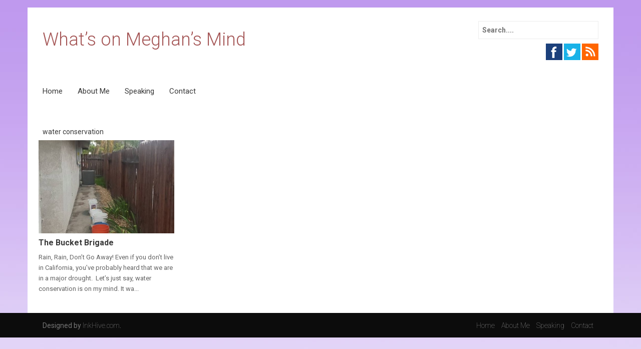

--- FILE ---
content_type: text/html; charset=UTF-8
request_url: http://www.meghankennedy.net/category/water-conservation/
body_size: 14618
content:
<!DOCTYPE html>
<html lang="en" prefix="og: http://ogp.me/ns#">
<head>
<meta charset="UTF-8">
<meta name="viewport" content="width=device-width, initial-scale=1">
<title>water conservation Archives - What&#039;s on Meghan&#039;s Mind</title>
<link rel="profile" href="http://gmpg.org/xfn/11">
<link rel="pingback" href="http://www.meghankennedy.net/xmlrpc.php">

<!-- This site is optimized with the Yoast SEO plugin v3.0.6 - https://yoast.com/wordpress/plugins/seo/ -->
<link rel="canonical" href="http://www.meghankennedy.net/category/water-conservation/" />
<meta property="og:locale" content="en_US" />
<meta property="og:type" content="object" />
<meta property="og:title" content="water conservation Archives - What&#039;s on Meghan&#039;s Mind" />
<meta property="og:url" content="http://www.meghankennedy.net/category/water-conservation/" />
<meta property="og:site_name" content="What&#039;s on Meghan&#039;s Mind" />
<meta name="twitter:card" content="summary"/>
<meta name="twitter:title" content="water conservation Archives - What&#039;s on Meghan&#039;s Mind"/>
<!-- / Yoast SEO plugin. -->

<link rel="alternate" type="application/rss+xml" title="What&#039;s on Meghan&#039;s Mind &raquo; Feed" href="http://www.meghankennedy.net/feed/" />
<link rel="alternate" type="application/rss+xml" title="What&#039;s on Meghan&#039;s Mind &raquo; Comments Feed" href="http://www.meghankennedy.net/comments/feed/" />
<link rel="alternate" type="application/rss+xml" title="What&#039;s on Meghan&#039;s Mind &raquo; water conservation Category Feed" href="http://www.meghankennedy.net/category/water-conservation/feed/" />
<!-- This site is powered by Shareaholic - https://shareaholic.com -->
<script type='text/javascript' data-cfasync='false'>
  //<![CDATA[
    _SHR_SETTINGS = {"endpoints":{"local_recs_url":"http:\/\/www.meghankennedy.net\/wp-admin\/admin-ajax.php?action=shareaholic_permalink_related","share_counts_url":"http:\/\/www.meghankennedy.net\/wp-admin\/admin-ajax.php?action=shareaholic_share_counts_api"}};
  //]]>
</script>
<script type='text/javascript'
        src='//dsms0mj1bbhn4.cloudfront.net/assets/pub/shareaholic.js'
        data-shr-siteid='4b871104350aa52b0cd6101336ee3907'
        data-cfasync='false'
        async='async' >
</script>

<!-- Shareaholic Content Tags -->
<meta name='shareaholic:site_name' content='What's on Meghan's Mind' />
<meta name='shareaholic:language' content='en' />
<meta name='shareaholic:site_id' content='4b871104350aa52b0cd6101336ee3907' />
<meta name='shareaholic:wp_version' content='7.6.1.4' />

<!-- Shareaholic Content Tags End -->
		<script type="text/javascript">
			window._wpemojiSettings = {"baseUrl":"https:\/\/s.w.org\/images\/core\/emoji\/72x72\/","ext":".png","source":{"concatemoji":"http:\/\/www.meghankennedy.net\/wp-includes\/js\/wp-emoji-release.min.js?ver=4.4.33"}};
			!function(e,n,t){var a;function i(e){var t=n.createElement("canvas"),a=t.getContext&&t.getContext("2d"),i=String.fromCharCode;return!(!a||!a.fillText)&&(a.textBaseline="top",a.font="600 32px Arial","flag"===e?(a.fillText(i(55356,56806,55356,56826),0,0),3e3<t.toDataURL().length):"diversity"===e?(a.fillText(i(55356,57221),0,0),t=a.getImageData(16,16,1,1).data,a.fillText(i(55356,57221,55356,57343),0,0),(t=a.getImageData(16,16,1,1).data)[0],t[1],t[2],t[3],!0):("simple"===e?a.fillText(i(55357,56835),0,0):a.fillText(i(55356,57135),0,0),0!==a.getImageData(16,16,1,1).data[0]))}function o(e){var t=n.createElement("script");t.src=e,t.type="text/javascript",n.getElementsByTagName("head")[0].appendChild(t)}t.supports={simple:i("simple"),flag:i("flag"),unicode8:i("unicode8"),diversity:i("diversity")},t.DOMReady=!1,t.readyCallback=function(){t.DOMReady=!0},t.supports.simple&&t.supports.flag&&t.supports.unicode8&&t.supports.diversity||(a=function(){t.readyCallback()},n.addEventListener?(n.addEventListener("DOMContentLoaded",a,!1),e.addEventListener("load",a,!1)):(e.attachEvent("onload",a),n.attachEvent("onreadystatechange",function(){"complete"===n.readyState&&t.readyCallback()})),(a=t.source||{}).concatemoji?o(a.concatemoji):a.wpemoji&&a.twemoji&&(o(a.twemoji),o(a.wpemoji)))}(window,document,window._wpemojiSettings);
		</script>
		<style type="text/css">
img.wp-smiley,
img.emoji {
	display: inline !important;
	border: none !important;
	box-shadow: none !important;
	height: 1em !important;
	width: 1em !important;
	margin: 0 .07em !important;
	vertical-align: -0.1em !important;
	background: none !important;
	padding: 0 !important;
}
</style>
<link rel='stylesheet' id='contact-form-7-css'  href='http://www.meghankennedy.net/wp-content/plugins/contact-form-7/includes/css/styles.css?ver=4.3.1' type='text/css' media='all' />
<link rel='stylesheet' id='wp-post-navigation-style-css'  href='http://www.meghankennedy.net/wp-content/plugins/wp-post-navigation/style.css?ver=4.4.33' type='text/css' media='all' />
<link rel='stylesheet' id='bose-style-css'  href='http://www.meghankennedy.net/wp-content/themes/bose/style.css?ver=4.4.33' type='text/css' media='all' />
<link rel='stylesheet' id='font-awesome-css'  href='http://www.meghankennedy.net/wp-content/themes/bose/assets/frameworks/font-awesome/css/font-awesome.min.css?ver=4.4.33' type='text/css' media='all' />
<link rel='stylesheet' id='bootstrap-style-css'  href='http://www.meghankennedy.net/wp-content/themes/bose/assets/frameworks/bootstrap/css/bootstrap.min.css?ver=4.4.33' type='text/css' media='all' />
<link rel='stylesheet' id='bxslider-style-css'  href='http://www.meghankennedy.net/wp-content/themes/bose/assets/css/bxslider.css?ver=4.4.33' type='text/css' media='all' />
<link rel='stylesheet' id='bose-theme-structure-css'  href='http://www.meghankennedy.net/wp-content/themes/bose/assets/css/main.css?ver=4.4.33' type='text/css' media='all' />
<link rel='stylesheet' id='bose-theme-style-css'  href='http://www.meghankennedy.net/wp-content/themes/bose/assets/css/theme.css?ver=4.4.33' type='text/css' media='all' />
<link rel='stylesheet' id='tooltipster-style-css'  href='http://www.meghankennedy.net/wp-content/themes/bose/assets/css/tooltipster.css?ver=4.4.33' type='text/css' media='all' />
<link rel='stylesheet' id='tooltipster-skin-css'  href='http://www.meghankennedy.net/wp-content/themes/bose/assets/css/tooltipster-shadow.css?ver=4.4.33' type='text/css' media='all' />
<script type='text/javascript' src='http://www.meghankennedy.net/wp-includes/js/jquery/jquery.js?ver=1.11.3'></script>
<script type='text/javascript' src='http://www.meghankennedy.net/wp-includes/js/jquery/jquery-migrate.min.js?ver=1.2.1'></script>
<script type='text/javascript' src='http://www.meghankennedy.net/wp-content/themes/bose/assets/frameworks/bootstrap/js/bootstrap.min.js?ver=4.4.33'></script>
<script type='text/javascript' src='http://www.meghankennedy.net/wp-content/themes/bose/assets/js/bxslider.min.js?ver=4.4.33'></script>
<script type='text/javascript' src='http://www.meghankennedy.net/wp-content/themes/bose/assets/js/tooltipster.js?ver=4.4.33'></script>
<script type='text/javascript' src='http://www.meghankennedy.net/wp-includes/js/hoverIntent.min.js?ver=1.8.1'></script>
<script type='text/javascript' src='http://www.meghankennedy.net/wp-content/themes/bose/assets/js/custom.js?ver=4.4.33'></script>
<link rel='https://api.w.org/' href='http://www.meghankennedy.net/wp-json/' />
<link rel="EditURI" type="application/rsd+xml" title="RSD" href="http://www.meghankennedy.net/xmlrpc.php?rsd" />
<link rel="wlwmanifest" type="application/wlwmanifest+xml" href="http://www.meghankennedy.net/wp-includes/wlwmanifest.xml" /> 
<meta name="generator" content="WordPress 4.4.33" />
<style type="text/css">
					.wp-post-navigation a{
					text-decoration: none;
font:bold 16px sans-serif, arial;
color: #666;
					}
				 </style><script>		jQuery(document).ready(function(){
					jQuery('.bxslider').bxSlider( {
					mode: 'fade',
					speed: 1000,
					captions: true,
					minSlides: 1,
					maxSlides: 1,
					slideWidth: 1170,
					adaptiveHeight: true,
					auto: true,
					preloadImages: 'all',
					pause: 5000,
					autoHover: true } );
					});
					
		
	
	</script><style>                                            </style><style type="text/css" id="custom-background-css">
body.custom-background { background-image: url('http://www.meghankennedy.net/wp-content/uploads/2015/05/BG.jpg'); background-repeat: repeat; background-position: top center; background-attachment: fixed; }
</style>
</head>
<body class="archive category category-water-conservation category-14 custom-background">
<div id="page" class="hfeed container site">

<header id="masthead" class="site-header" role="banner">
	<div class="container">
		<div class="site-branding col-md-6">
										
						<h1 class="site-title"><a href="http://www.meghankennedy.net/" data-hover="What&#8217;s on Meghan&#8217;s Mind" rel="home">What&#8217;s on Meghan&#8217;s Mind</a></h1>
						<h2 class="site-description"></h2>
						
					
		</div>
	
		<div id="top-right" class="col-md-6">
			<form role="search" method="get" class="search-form" action="http://www.meghankennedy.net/">
	<div class="search-form-top">
	<label>
		<span class="screen-reader-text">Search for:</span>
		<input type="text" class="search-field" placeholder="Search...." value="" name="s">
	</label>
	</div>
</form>
										<div id="social-icons" class="col-md-6">
								<a title='Facebook' href="https://www.facebook.com/meghan.kennedy"><img src="http://www.meghankennedy.net/wp-content/themes/bose/assets/images/social/facebook.png"></a>
<a title='Twitter' href="https://twitter.com/WOMMEEE"><img src="http://www.meghankennedy.net/wp-content/themes/bose/assets/images/social/twitter.png"></a>
<a title='Subscribe to RSS Feeds' href="http://feeds.feedburner.com/meghankennedy/pCvG"><img src="http://www.meghankennedy.net/wp-content/themes/bose/assets/images/social/rss.png"></a>
							</div>
								</div>
	</div><!--.container-->
</header><!-- #masthead -->

<div class="container">
	<div id="top-nav" class="col-md-12">
		<nav id="site-navigation" class="main-navigation" role="navigation">
			<h1 class="menu-toggle">Menu</h1>
			<a class="skip-link screen-reader-text" href="#content">Skip to content</a>
				
			<div class="menu-main-menu-container"><ul id="menu-main-menu" class="menu"><li id="menu-item-57" class="menu-item menu-item-type-custom menu-item-object-custom menu-item-home menu-item-57"><a href="http://www.meghankennedy.net/">Home</a></li>
<li id="menu-item-31" class="menu-item menu-item-type-post_type menu-item-object-page menu-item-31"><a href="http://www.meghankennedy.net/about/">About Me</a></li>
<li id="menu-item-29" class="menu-item menu-item-type-post_type menu-item-object-page menu-item-29"><a href="http://www.meghankennedy.net/speaking/">Speaking</a></li>
<li id="menu-item-30" class="menu-item menu-item-type-post_type menu-item-object-page menu-item-30"><a href="http://www.meghankennedy.net/contact/">Contact</a></li>
</ul></div>		</nav><!-- #site-navigation -->	
	</div>
</div>
	
					
	
	<div id="content" class="site-content container">	
	<div class="header-title col-md-12">
		water conservation	</div>
	<section id="primary" class="content-area col-md-12">
		<main id="main" class="site-main" role="main">

											
				<div class='row'>
<article id="post-103" class="col-md-3 col-sm-6 grid3 post-103 post type-post status-publish format-standard has-post-thumbnail hentry category-california category-water-conservation tag-water-conservation">

		<div class="featured-thumb col-md-12">
				
				<a href="http://www.meghankennedy.net/the-bucket-brigade/" title="The Bucket Brigade"><img width="400" height="275" src="http://www.meghankennedy.net/wp-content/uploads/2015/07/11760173_10206843842076329_7473842738933831075_n-400x275.jpg" class="attachment-grid3 size-grid3 wp-post-image" alt="11760173_10206843842076329_7473842738933831075_n" /></a>
					</div><!--.featured-thumb-->
			
		<div class="out-thumb col-md-12">
			<header class="entry-header">
				<h1 class="entry-title"><a href="http://www.meghankennedy.net/the-bucket-brigade/" rel="bookmark">The Bucket Brigade</a></h1>
				<span class="entry-excerpt">Rain, Rain, Don&#8217;t Go Away! Even if you don&#8217;t live in California, you&#8217;ve probably heard that we are in a major drought.  Let&#8217;s just say, water conservation is on my mind. It wa...</span>
			</header><!-- .entry-header -->
		</div><!--.out-thumb-->
			
		
		
</article><!-- #post-## -->
						</div><!--.row-->			
			
		
		</main><!-- #main -->
	</section><!-- #primary -->


	</div><!-- #content -->
</div><!-- #page -->

 
<footer id="colophon" class="site-footer" role="contentinfo">
	<div class="container">
		<div class="site-info col-md-4">
			Designed by <a href="http://inkhive.com.com" >InkHive.com</a>.		</div><!-- .site-info -->
		<div class="footer-menu col-md-8">
			<div class="menu-main-menu-container"><ul id="menu-main-menu-1" class="menu"><li class="menu-item menu-item-type-custom menu-item-object-custom menu-item-home menu-item-57"><a href="http://www.meghankennedy.net/">Home</a></li>
<li class="menu-item menu-item-type-post_type menu-item-object-page menu-item-31"><a href="http://www.meghankennedy.net/about/">About Me</a></li>
<li class="menu-item menu-item-type-post_type menu-item-object-page menu-item-29"><a href="http://www.meghankennedy.net/speaking/">Speaking</a></li>
<li class="menu-item menu-item-type-post_type menu-item-object-page menu-item-30"><a href="http://www.meghankennedy.net/contact/">Contact</a></li>
</ul></div>		</div>	
	</div><!--.container-->	
</footer><!-- #colophon -->

<script type='text/javascript' src='http://www.meghankennedy.net/wp-content/plugins/contact-form-7/includes/js/jquery.form.min.js?ver=3.51.0-2014.06.20'></script>
<script type='text/javascript'>
/* <![CDATA[ */
var _wpcf7 = {"loaderUrl":"http:\/\/www.meghankennedy.net\/wp-content\/plugins\/contact-form-7\/images\/ajax-loader.gif","recaptchaEmpty":"Please verify that you are not a robot.","sending":"Sending ..."};
/* ]]> */
</script>
<script type='text/javascript' src='http://www.meghankennedy.net/wp-content/plugins/contact-form-7/includes/js/scripts.js?ver=4.3.1'></script>
<script type='text/javascript' src='http://www.meghankennedy.net/wp-content/themes/bose/assets/js/navigation.js?ver=20120206'></script>
<script type='text/javascript' src='http://www.meghankennedy.net/wp-content/themes/bose/assets/js/skip-link-focus-fix.js?ver=20130115'></script>
<script type='text/javascript' src='http://www.meghankennedy.net/wp-includes/js/wp-embed.min.js?ver=4.4.33'></script>

</body>
</html>

--- FILE ---
content_type: text/css
request_url: http://www.meghankennedy.net/wp-content/themes/bose/assets/css/main.css?ver=4.4.33
body_size: 34280
content:
@import url(http://fonts.googleapis.com/css?family=Roboto:100,300,400,600,700,300);
/*
*	Main.less
*	Main Design for theme
*	This file contains information about the Structure of the theme.
*
*	Index:
*	
*		• Pre Requisite/CSS
*		• Top Bar
*			• Top Menu
*			• Search Bar
*			• Social Icons
*		• Masthead a.k.a Header
*		• Slider
*		• Content
*			• Primary
*			• Secondary(if any)
*		• Footer
*			• Widget Area(if any)
*			• Colophon		
*		• Other Responsive Codes (Responsive codes are present, below each section)
*/
/* ---------------- Fonts ----------------------------------- */
/* ---------------Parametric Mixins ------------------------ */
/* --------------- Color Variables ------------------------- */
/* ---------------- Font Variables ------------------------- */
.site-title-font {
  font-family: 'Roboto', Arial, sans-serif;
}
.body-font {
  font-family: "Roboto", sans-serif;
}
/*
 ------------------- Pre Requisite/Reset ----------------
*/
.container {
  margin: auto;
}
a:hover {
  text-decoration: none;
}
body {
  overflow-x: hidden;
  background: #eee;
  font-family: "Roboto", sans-serif;
  color: #393939;
}
#page {
  background: #ffffff;
  padding: 0;
  margin-top: 15px;
}
#content {
  background: #ffffff;
  clear: both;
}
a {
  color: #a45555;
  transition: 0.4s all ease;
}
a:visited {
  color: #a45555;
}
a:hover {
  color: #bd3c3c;
}
/*------------------masthead-----------------*/
#masthead {
  text-align: left;
  padding: 20px 0px;
  border: none;
  position: relative;
  margin-bottom: 20px;
}
#masthead .site-title {
  font-family: 'Roboto', Arial, sans-serif;
  position: relative;
  padding-top: 18px;
  margin-top: 7px;
  margin-bottom: 5px;
}
#masthead .site-title a {
  color: #a45555;
  font-size: 36px;
  font-weight: 300;
  -webkit-backface-visibility: hidden;
  -webkit-transform-style: flat;
  display: inline-block;
}
#masthead .site-description {
  margin-top: 10px;
  font-size: 14px;
  margin-bottom: 0px;
  font-weight: normal;
  color: #393939;
}
#masthead #social-icons {
  padding-top: 2px;
  float: right;
  margin-top: 2px;
  overflow: hidden;
  padding-bottom: 7px;
  -webkit-backface-visibility: hidden;
  text-align: right;
  padding-right: 0px;
  clear: both;
}
#masthead #social-icons img {
  width: 33px;
}
#masthead .search-form-top {
  float: right;
  padding-top: 7px;
}
#masthead .search-form-top input[type=text] {
  border-radius: 0px;
  border-color: #eee;
  padding: 7px;
  outline: none;
  width: 240px;
  transition: 0.4s ease;
  -webkit-transition: 0.4s ease;
  -moz-transition: 0.4s ease;
  -o-transition: 0.4s ease;
  -ms-transition: 0.4s ease;
}
@media screen and (max-width: 991px) {
  #masthead #social-icons,
  #masthead .search-form-top {
    float: none;
    text-align: center;
  }
  #masthead #social-icons a {
    float: none;
    text-align: center;
  }
  #masthead .search-form-top {
    margin-right: 0px;
  }
  #masthead .container .col-md-6 {
    text-align: center;
  }
}
@media screen and (max-width: 767px) {
  #masthead #social-icons {
    padding-right: inherit;
  }
}
/*------------------ Navigation -------------- */
#top-nav #site-navigation {
  margin-bottom: 0px;
  text-align: center;
  font-size: 15px;
  padding-left: 0px;
  -webkit-backface-visibility: hidden;
  margin-top: 0px;
}
#top-nav #site-navigation a {
  color: #393939;
  padding: 20px 15px;
  padding-top: 5px;
  font-family: "Roboto", sans-serif;
}
#top-nav #site-navigation a:hover {
  color: #a45555;
}
#top-nav #site-navigation ul {
  margin-left: 0px;
  z-index: 99999;
  float: left;
}
#top-nav #site-navigation ul li {
  float: left;
  display: inline-block;
}
#top-nav #site-navigation ul > li:first-child a {
  padding-left: 0px;
}
#top-nav #site-navigation ul ul {
  background: #ffffff;
  border-top: solid 2px #a45555;
  box-shadow: none;
  padding: 15px;
  padding-bottom: 25px;
  top: 3.1em;
}
#top-nav #site-navigation ul ul a {
  padding: 4px 0px;
  font-size: 14px;
  text-align: left;
  color: #9f9f9f;
  box-shadow: 0 1px 1px -1px #dddddd;
  font-weight: lighter;
}
#top-nav #site-navigation ul ul ul {
  top: -0.1em;
}
@media screen and (max-width: 600px) {
  #top-nav h1.menu-toggle {
    font-family: 'Roboto', Arial, sans-serif;
    font-size: 18px;
    text-transform: uppercase;
    margin-bottom: 15px;
  }
  #top-nav #site-navigation ul ul {
    display: none !important;
  }
  #top-nav #site-navigation ul {
    margin-left: 16%;
  }
  #top-nav #site-navigation ul li {
    display: block;
    width: 80%;
  }
  #top-nav #site-navigation ul li a {
    padding: 5px inherit;
  }
}
/* -------------------- Slider -------------------*/
#slider-wrapper {
  clear: both;
  position: relative;
  margin-bottom: 50px;
  margin-top: -20px;
  border-top: solid 1px #a45555;
  border-bottom: solid 1px #a45555;
  z-index: 9999;
}
#slider-wrapper a.slideurl {
  display: block;
  width: inherit;
  height: inherit;
  pointer-events: all;
}
#slider-wrapper .frame-c {
  padding: 0px;
}
#slider-wrapper .slider-caption {
  position: absolute;
  pointer-events: none;
  left: 35px;
  right: 0px;
  bottom: 35px;
  padding: 7px 17px;
  padding-left: 20px;
  text-align: left;
  color: white;
}
#slider-wrapper .slider-caption .slider-caption-title {
  font-family: "Roboto", sans-serif;
  font-size: 28px;
  font-weight: 300;
  text-shadow: 2px 2px 0px #393939, 0 0 7px #b9b9b9;
  background: rgba(164, 85, 85, 0.2);
  padding: 10px 15px;
  padding-right: 30px;
  display: inline-block;
  clear: both;
  float: left;
}
#slider-wrapper .slider-caption .slider-caption-desc {
  font-family: "Roboto", sans-serif;
  font-size: 16px;
  font-weight: 300;
  text-shadow: 1px 1px 4px #393939;
  background: rgba(0, 0, 0, 0.2);
  padding: 8px 10px;
  display: inline-block;
  clear: left;
  float: left;
  margin-bottom: 5px;
}
@media screen and (max-width: 767px) {
  #slider-wrapper .slider-caption {
    box-shadow: none;
    background: none;
    padding: 3px 8px;
  }
  #slider-wrapper .slider-caption .slider-caption-title {
    font-size: 14px;
    padding: 5px;
  }
  #slider-wrapper .slider-caption .slider-caption-desc {
    font-size: 11px;
    margin-bottom: 0;
    padding: 3px;
  }
}
#slider-wrapper a {
  color: #ffffff;
}
.bx-wrapper {
  box-shadow: none;
  margin-bottom: 0;
}
.bx-wrapper ul {
  width: 100%;
  margin-left: 0px;
}
.bx-wrapper img {
  min-width: 100%;
}
.bx-wrapper .bx-viewport {
  box-shadow: none;
  border: none;
  left: 0px;
}
.bx-wrapper a.bx-prev {
  background: url(../images/arrows.png) 0 0;
  height: 46px;
  width: 24px;
  opacity: .8;
  transition-property: opacity;
  transition-delay: .5s;
  transition-timing-function: ease;
}
.bx-wrapper a.bx-prev:hover {
  background-position-y: 46px;
  opacity: 1;
}
.bx-wrapper a.bx-next {
  margin-right: 12px;
  background: url(../images/arrows.png) 24px 0;
  height: 46px;
  width: 24px;
  opacity: 0.8;
  transition-property: opacity;
  transition-delay: .5s;
  transition-timing-function: ease;
}
.bx-wrapper a.bx-next:hover {
  background-position: 24px 46px;
  opacity: 1;
}
@media screen and (max-width: 767px) {
  .bx-wrapper a.bx-next,
  .bx-wrapper a.bx-prev {
    display: none;
  }
}
.bx-wrapper .bx-pager.bx-default-pager a {
  width: 20px;
  border-radius: 0px;
  height: 8px;
  background: rgba(164, 85, 85, 0.6);
  text-indent: 9999px;
}
.bx-wrapper .bx-pager-item .active {
  background: rgba(214, 35, 35, 0.9) !important;
}
.bx-wrapper .bx-pager {
  text-align: right;
  position: absolute;
  top: 1px;
  right: 20px;
  height: 15px;
}
/* -------------------- Showcase ----------------- */
#showcase {
  max-width: 1300px;
  margin: 0 auto;
  display: block;
  list-style: none;
  margin-bottom: 0px;
  overflow: hidden;
}
#showcase .showcase {
  display: inline-block;
  position: relative;
  perspective: 1700;
  -webkit-perspective: 1000;
}
#showcase .showcase figure {
  position: relative;
  transform-style: preserve-3d;
}
#showcase .showcase figure > div {
  overflow: hidden;
}
#showcase .showcase figure img {
  max-width: 100%;
  z-index: 10;
  transition: all 0.9s;
  -webkit-transition: all 0.9s;
  -moz-transition: all 0.9s;
  -o-transition: all 0.9s;
  -ms-transition: all 0.9s;
  -webkit-backface-visibility: hidden;
  transform: scale(1);
  -moz-transform: scale(1);
  -ms-transform: scale(1);
  -o-transform: scale(1);
  -webkit-transform: scale(1);
  z-index: 888;
}
#showcase .showcase figure .showcase-caption {
  display: block;
  text-align: center;
  position: absolute;
  bottom: 0;
  left: 0;
  width: 100%;
  padding: 5px 20px;
  background: rgba(164, 85, 85, 0.8);
  color: white;
  opacity: 0;
  z-index: 99999;
  transform-origin: bottom;
  -moz-transform-origin: bottom;
  -ms-transform-origin: bottom;
  -o-transform-origin: bottom;
  -webkit-transform-origin: bottom;
  transform: rotateX(-180deg);
  -webkit-transform: rotateX(-180deg);
  -moz-transform: rotateX(-180deg);
  -o-transform: rotateX(-180deg);
  -ms-transform: rotateX(-180deg);
  transition: all 0.8s;
  -webkit-transition: all 0.8s;
  -moz-transition: all 0.8s;
  -o-transition: all 0.8s;
  -ms-transition: all 0.8s;
  -moz-transition: all 0.4s;
  z-index: 9999;
}
#showcase .showcase figure .showcase-caption .showcase-caption-title {
  font-family: 'Roboto', Arial, sans-serif;
  font-size: 17px;
}
#showcase .showcase figure .showcase-caption .showcase-caption-desc {
  font-size: 12px;
  font-weight: lighter;
}
#showcase .showcase figure:hover .showcase-caption {
  opacity: 1.0;
  transform: rotateX(0deg);
  -webkit-transform: rotateX(0deg);
  -moz-transform: rotateX(0deg);
  -ms-transform: rotateX(0deg);
  -o-transform: rotateX(0deg);
}
#showcase .showcase figure:hover img {
  transform: scale(1.05);
  -moz-transform: scale(1.05);
  -ms-transform: scale(1.05);
  -o-transform: scale(1.05);
  -webkit-transform: scale(1.05);
}
@media screen and (max-width: 991px) and (min-width: 768px) {
  #showcase .showcase {
    padding: 2px;
  }
}
@media screen and (max-width: 767px) {
  #showcase {
    text-align: center;
  }
  #showcase .showcase {
    max-width: 80%;
    margin: 0 auto;
    margin-bottom: 30px;
  }
  #showcase .showcase figure .showcase-caption {
    transform: rotateX(0deg);
    -webkit-transform: rotateX(0deg);
    -moz-transform: rotateX(0deg);
    -o-transform: rotateX(0deg);
    -ms-transform: rotateX(0deg);
    opacity: 1;
  }
}
@media screen and (max-width: 550px) {
  #showcase .showcase {
    max-width: 100%;
  }
}
/* -------------------- features zone ------------ */
#features-area {
  margin: 55px auto;
}
#features-area .feature {
  text-align: center;
}
#features-area .feature img {
  margin-bottom: 15px;
}
#features-area .features-caption {
  text-align: center;
}
#features-area .features-caption .features-caption-title {
  font-weight: 300;
  font-size: 26px;
}
#features-area .features-caption .features-caption-desc {
  font-size: 13px;
  color: #393939;
}
@media screen and (max-width: 767px) {
  #features-area .feature {
    margin-bottom: 30px;
  }
}
/* -------------------- featured posts ----------- */
#featured-wrapper {
  margin: 30px 0;
  overflow: auto;
}
#featured-wrapper .featured-excerpt {
  color: #464646;
  font-weight: 400;
  font-size: 14px;
  line-height: 1.6em;
  padding: 0;
}
#featured-wrapper .featured-post-1 .featured-title {
  font-size: 26px;
  margin-bottom: 15px;
}
#featured-wrapper .right-featured-container {
  margin-top: 8px;
}
#featured-wrapper .featured-post-right {
  margin-bottom: 5px;
  margin-top: 5px;
}
#featured-wrapper .featured-post-right .featured-right-title {
  margin-bottom: 10px;
  font-size: 18px;
  padding: 0;
}
@media screen and (max-width: 991px) {
  #featured-wrapper .featured-post-right .featured-excerpt {
    padding: 15px;
  }
}
@media screen and (max-width: 767px) {
  #featured-wrapper .featured-excerpt {
    padding: 15px;
  }
  #featured-wrapper .featured-post-right {
    padding: 0;
  }
  #featured-wrapper .featured-post-right .featured-right-title {
    padding: 15px;
    margin-bottom: 0;
    padding-bottom: 0px;
  }
}
/* -------------------- Content ------------------ */
#content {
  padding-top: 10px;
  margin-top: 30px;
}
.page-header {
  margin-top: -20px;
}
#home-title {
  font-family: 'Roboto', Arial, sans-serif;
  font-size: 22px;
  display: inline-block;
  padding-bottom: 10px;
  color: #393939;
  text-align: center;
  padding-bottom: 15px;
  margin-top: -3px;
  margin-bottom: 30px;
  width: 100%;
}
#home-title span {
  font-size: 22px;
  text-transform: uppercase;
  border-bottom: solid 2px #393939;
}
@media screen and (max-width: 768px) {
  #home-title {
    text-align: center;
    margin: 10px auto;
    display: block;
    border-bottom: none;
    width: 100%;
  }
}
#primary article .after-thumb {
  overflow: auto;
  margin-top: -20px;
}
#primary article .after-thumb .entry-title a {
  font-size: 22px;
  color: #a45555;
}
#primary article .after-thumb .entry-title a:hover {
  color: #bd3c3c;
}
#primary article .after-thumb h1.entry-title {
  margin-top: 4px;
  margin-bottom: 0px;
  font-family: 'Roboto', Arial, sans-serif;
}
#primary .entry-content {
  margin-top: 0.3em;
  border-bottom: solid 1px #eee;
  margin-bottom: 10px;
  padding-bottom: 10px;
}
#primary article.grid {
  display: block;
  padding-left: 0px;
  padding-right: 0px;
  min-height: 210px;
  margin-bottom: 3px;
}
#primary article.grid h1.entry-title {
  font-family: 'Roboto', Arial, sans-serif;
  font-size: 16px;
  margin-top: 12px;
  margin-bottom: 12px;
}
#primary article.grid h1.entry-title a {
  color: white;
}
#primary article.grid .featured-thumb {
  padding-right: 1px;
  padding-left: 1px;
}
#primary article.grid .featured-thumb img {
  transition: all 0.9s ease;
  -webkit-transition: all 0.9s ease;
  -moz-transition: all 0.9s ease;
  -o-transition: all 0.9s ease;
  -ms-transition: all 0.9s ease;
  -webkit-backface-visibility: hidden;
}
#primary article.grid .featured-thumb:hover img {
  transition: all 0.9s ease;
  -webkit-transition: all 0.9s ease;
  -moz-transition: all 0.9s ease;
  -o-transition: all 0.9s ease;
  -ms-transition: all 0.9s ease;
  -webkit-filter: brightness(85%);
}
#primary article.grid .in-thumb {
  position: absolute;
  bottom: 0;
  padding: 0;
  width: 99%;
  transition: all 0.4s ease;
  -webkit-transition: all 0.4s ease;
  -moz-transition: all 0.4s ease;
  -o-transition: all 0.4s ease;
  -ms-transition: all 0.4s ease;
}
#primary article.grid .in-thumb h1.entry-title a {
  display: block;
  width: 100%;
  margin-bottom: -12px;
  background: rgba(164, 85, 85, 0.65);
  padding: 10px;
}
#primary article.grid .in-thumb h1.entry-title a:hover {
  background: rgba(164, 85, 85, 0.85);
}
@media screen and (max-width: 767px) and (min-width: 401px) {
  #primary article.grid {
    width: 50%;
    clear: none;
    float: left;
  }
}
#primary article.grid2 {
  padding: 0;
  -webkit-backface-visibility: hidden;
}
#primary article.grid2 .featured-thumb {
  padding: 0;
  overflow: hidden;
  transition: 0.5s all ease;
  -webkit-transition: 0.5s all ease;
  -moz-transition: 0.5s all ease;
  -o-transition: 0.5s all ease;
  -ms-transition: 0.5s all ease;
}
#primary article.grid2 .featured-thumb img {
  -webkit-backface-visibility: hidden;
  transition: 0.6s all ease;
  -webkit-transition: 0.6s all ease;
  -moz-transition: 0.6s all ease;
  -o-transition: 0.6s all ease;
  -ms-transition: 0.6s all ease;
  z-index: 0;
}
#primary article.grid2 .featured-thumb img:hover {
  -webkit-transform: scale(1.03);
  transform: scale(1.03);
}
@media screen and (max-width: 991px) {
  #primary article.grid2 .featured-thumb {
    margin: 10px;
  }
}
#primary article.grid2 .out-thumb h1.entry-title {
  margin: 0 0 10px 0px;
  font-size: 17px;
}
#primary article.grid2 .out-thumb h1.entry-title a {
  color: #a95050;
}
#primary article.grid2 .out-thumb h1.entry-title a:hover {
  color: #060606;
}
#primary article.grid2 .out-thumb .entry-excerpt {
  color: #393939;
  font-size: 13px;
  line-height: 1.5em;
}
#primary article.grid2 .out-thumb .readmore {
  font-family: 'Roboto', Arial, sans-serif;
  text-align: right;
  font-size: 13px;
  margin-top: 10px;
  display: block;
}
#primary article.grid2 .out-thumb .readmore:hover a {
  color: #060606;
}
@media screen and (max-width: 767px) {
  #primary article.grid2 {
    width: 65%;
    margin: 10px auto;
    margin-bottom: 25px;
  }
}
@media screen and (max-width: 450px) {
  #primary article.grid2 {
    width: 100%;
  }
}
#primary article.grid3 {
  padding: 7px;
  -webkit-backface-visibility: hidden;
}
#primary article.grid3 .featured-thumb {
  padding: 0;
  overflow: hidden;
  transition: 0.5s all ease;
  -webkit-transition: 0.5s all ease;
  -moz-transition: 0.5s all ease;
  -o-transition: 0.5s all ease;
  -ms-transition: 0.5s all ease;
}
#primary article.grid3 .featured-thumb img {
  -webkit-backface-visibility: hidden;
  transition: 0.6s all ease;
  -webkit-transition: 0.6s all ease;
  -moz-transition: 0.6s all ease;
  -o-transition: 0.6s all ease;
  -ms-transition: 0.6s all ease;
  z-index: 0;
  width: 100%;
}
@media screen and (max-width: 991px) {
  #primary article.grid3 .featured-thumb {
    margin: 10px;
  }
}
#primary article.grid3 .out-thumb {
  padding: 10px 0px;
}
@media screen and (max-width: 991px) {
  #primary article.grid3 .out-thumb {
    padding: 10px 10px;
  }
}
#primary article.grid3 .out-thumb h1.entry-title {
  margin: 0 0 10px 0px;
  font-size: 16px;
}
#primary article.grid3 .out-thumb h1.entry-title a {
  color: #393939;
  font-weight: bold;
}
#primary article.grid3 .out-thumb h1.entry-title a:hover {
  color: #a45555;
}
#primary article.grid3 .out-thumb .entry-excerpt {
  color: #626262;
  font-size: 13px;
  line-height: 1.6em;
}
#primary article.grid3 .out-thumb .readmore {
  font-family: 'Roboto', Arial, sans-serif;
  font-size: 13px;
  margin-top: 10px;
}
#primary article.grid3 .out-thumb .readmore:hover a {
  color: #060606;
}
@media screen and (max-width: 991px) and (min-width: 768px) {
  #primary article.grid3:nth-child(odd) {
    clear: both;
  }
}
@media screen and (max-width: 767px) {
  #primary article.grid3 {
    width: 65%;
    margin: 10px auto;
    margin-bottom: 25px;
  }
}
@media screen and (max-width: 450px) {
  #primary article.grid3 {
    width: 100%;
  }
}
.header-title span {
  background: #f7f7f7;
  padding: 20px 15px;
  display: block;
  margin-top: -40px;
  margin-bottom: 60px;
  border: solid 1px #eee;
  font-size: 30px;
  color: #767676;
}
#primary-mono #main {
  margin-top: -25px;
}
#primary-mono h1.entry-title {
  font-family: 'Roboto', Arial, sans-serif;
  font-size: 32px;
}
#primary-mono .entry-meta {
  font-size: 13px;
  border-bottom: solid 1px #dfdfdf;
  border-top: solid 1px #dfdfdf;
  padding: 7px 10px;
  font-weight: lighter;
  color: #9f9f9f;
}
#primary-mono .entry-meta a {
  color: #9f9f9f;
}
#primary-mono .entry-meta a:hover {
  color: #a45555;
}
#primary-mono .entry-meta i.fa-user {
  margin-left: 15px;
}
#primary-mono .entry-meta i.fa {
  margin-right: 4px;
}
#primary-mono .entry-meta .byline {
  float: right;
}
#primary-mono .entry-content {
  color: #676767;
  line-height: 1.7em;
}
#primary-mono .entry-content a:hover {
  color: #060606;
}
#primary-mono .footer-meta {
  margin-top: 25px;
  border-bottom: solid 1px #dfdfdf;
  border-top: solid 1px #dfdfdf;
  padding: 7px 10px;
  font-weight: lighter;
  color: #9f9f9f;
}
#primary-mono .footer-meta a {
  color: #9f9f9f;
}
#primary-mono .footer-meta a:hover {
  color: #a45555;
}
#primary-mono .footer-meta i.fa {
  margin-left: 15px;
}
#primary-mono .footer-meta i:first-child {
  margin-left: 0px;
}
#primary-mono .edit-link {
  float: right;
}
#primary-mono code {
  background: #eee;
  color: black;
  font-weight: bold;
  font-family: 'Roboto', Arial, sans-serif;
}
#primary-mono article.page h1.entry-title {
  border-bottom: solid 2px #a45555;
  margin-bottom: 20px;
  margin-top: 12px;
}
#primary-mono article.page h1.entry-title span {
  background: url(../images/pattern2.png);
  padding: 10px 15px;
  display: inline-block;
  font-family: 'Roboto', Arial, sans-serif;
  font-size: 15px;
  text-transform: uppercase;
  font-weight: normal;
}
#secondary {
  margin-top: -23px;
  font-size: 13px;
}
#secondary .widget {
  background: #f7f7f7;
  border: solid 1px #dfdfdf;
  padding: 10px;
  color: #393939;
}
#secondary .widget {
  margin-bottom: 30px;
}
#secondary .widget > ul {
  margin-left: 0px;
}
#secondary .widget > ul li {
  list-style: none;
  padding-bottom: 6px;
  padding-top: 6px;
  border-bottom: solid #dfdfdf 1px;
}
#secondary .widget > ul li:last-child {
  border-bottom: none;
}
#secondary .widget > ul li:before {
  content: "\f105";
  font-family: "FontAwesome";
  margin-right: 6px;
}
#secondary h1.widget-title {
  font-size: 15px;
  padding-top: 10px;
  padding-bottom: 0px;
  padding-left: 1px;
  margin-top: 0px;
  margin-bottom: -10px;
  font-family: 'Roboto', Arial, sans-serif;
  font-weight: bold;
  color: white;
}
#secondary h1.widget-title span {
  padding: 5px 8px;
  background: #a45555;
  position: relative;
  top: -30px;
  border-bottom: solid 2px #ccc;
  box-shadow: 0 5px 5px -4px #777777;
}
#secondary a {
  color: #676767;
  font-weight: lighter;
}
#secondary a:hover {
  color: #a45555;
}
#secondary ul {
  margin-left: 20px;
}
#secondary ul ul {
  margin-left: 5px;
}
#secondary .widget_search label {
  width: 100%;
  margin-top: 5px;
}
#secondary .widget_search label input[type=search] {
  width: 100%;
}
article table {
  border: solid 1px #eee;
}
article table tr:nth-child(even) {
  background: #ffffff;
}
article table th {
  background: black;
  color: white;
  padding: 5px 10px;
}
article table td {
  padding: 5px 10px;
}
article h1,
article h2,
article h3 {
  font-family: 'Roboto', Arial, sans-serif;
}
/* --------------- archives -------------- */
.archive section#primary h1.page-title {
  border-bottom: solid 2px #a45555;
  margin-bottom: 20px;
  margin-top: 11px;
}
.archive section#primary h1.page-title span {
  background: url(../images/pattern2.png);
  padding: 10px 15px;
  display: inline-block;
  font-family: 'Roboto', Arial, sans-serif;
  font-size: 15px;
  text-transform: uppercase;
  font-weight: normal;
}
.archive section#primary .page-header {
  border-bottom: none;
  margin-bottom: 0px;
  padding-bottom: 0px;
}
/* --------------- pagination ------------ */
.pagination {
  margin: 20px 0;
  padding-top: 25px;
  text-align: center;
  width: 100%;
  clear: both;
}
.pagination ul {
  list-style: none;
  display: inline-block;
  text-align: center;
  margin-bottom: 0;
  margin-left: 0px;
}
.pagination ul > li {
  display: inline;
}
.pagination ul > li > a {
  color: #a15353;
  transition: all 0.4s ease;
}
.pagination ul > li > a:hover {
  color: #bd3c3c;
  background: #f2f2f2;
}
.pagination .current {
  background: #f2f2f2;
}
.pagination ul  > li  > a,
.pagination ul  > li  > span {
  float: left;
  padding: 4px 12px;
  line-height: 20px;
  text-decoration: none;
  margin-right: 5px;
  background-color: #fcfcfc;
  border: 1px solid #f2f2f2;
  display: inline-block;
  color: #393939;
}
.pagination ul  > li  > a:hover,
.pagination ul  > li  > span:hover {
  background: none;
}
/*
.pagination ul &>li:first-child &>a, .pagination ul &>li:first-child &>span {
    border-left-width: 1px;
}
.pagination ul &>li:last-child &>a, .pagination ul &>li:last-child &>span {
    border-rigth-width: 1px;
}
*/
/* --------------- comments -------------- */
#respond input[type=text] {
  max-width: 450px;
}
#comments {
  margin-top: 55px;
}
#comments h2.comments-title {
  font-size: x-large;
  font-family: 'Roboto', Arial, sans-serif;
}
#comments ol.comment-list {
  list-style: none;
  margin-left: 0px;
}
#comments li.comment {
  border: solid 1px #eee;
  padding: 10px;
  margin-top: 15px;
  list-style: none;
  background: #f9f9f9;
}
#comments li.comment .comment-content {
  color: #202020;
}
#comments li.trackback {
  background: #f9f9f9;
  padding: 10px;
  margin-top: 15px;
  margin-bottom: 15px;
  border: solid 1px #eee;
  font-weight: bold;
}
#comments li.trackback a {
  font-weight: normal;
}
#comments .vcard img {
  border: solid 4px #e6e6e6;
  border-radius: 5px;
  margin: 0 10px 10px 0;
}
#comments .comment-metadata {
  font-weight: bold;
}
@media screen and (max-width: 480px) {
  li.comment {
    margin-left: -5%;
  }
}
/* -------------- footer widget area -------- */
#footer-sidebar {
  padding-top: 20px;
  background: #252525;
  margin-top: 30px;
  padding-bottom: 50px;
  color: #777777;
  font-weight: lighter;
}
#footer-sidebar a {
  color: #999999;
}
#footer-sidebar a:hover {
  color: white;
}
#footer-sidebar h1.widget-title {
  font-weight: bold;
  font-family: 'Roboto', Arial, sans-serif;
  font-size: 16px;
  color: #e5e5e5;
  margin-bottom: 20px;
}
#footer-sidebar .widget_recent_comments ul {
  margin-left: 5px;
}
#footer-sidebar .widget_recent_comments li {
  list-style: none;
  padding-bottom: 6px;
  padding-top: 6px;
  border-bottom: solid #373737 1px;
}
#footer-sidebar .widget_recent_comments li:before {
  content: "\f075" !important;
  font-family: "FontAwesome";
  margin-right: 6px;
}
#footer-sidebar .widget > ul {
  margin-left: 0px;
}
#footer-sidebar .widget > ul li {
  list-style: none;
  padding-bottom: 6px;
  padding-top: 6px;
  border-bottom: solid #373737 1px;
}
#footer-sidebar .widget > ul li:before {
  content: "\f105";
  font-family: "FontAwesome";
  margin-right: 6px;
}
#footer-sidebar .widget_nav_menu ul.menu {
  margin-left: 0px;
}
#footer-sidebar .widget_nav_menu ul.menu > li {
  list-style: none;
  padding-bottom: 6px;
  padding-top: 6px;
  border-bottom: solid #373737 1px;
}
#footer-sidebar .widget_nav_menu ul.menu > li:before {
  content: "\f054";
  font-family: "FontAwesome";
  margin-right: 6px;
}
#footer-sidebar .widget_nav_menu ul.menu > li ul {
  margin-left: 40px;
}
#footer-sidebar .widget_nav_menu ul.menu > li ul ul {
  margin-left: 20px;
}
#footer-sidebar .widget_recent_entries ul {
  margin-left: 5px;
}
#footer-sidebar .widget_recent_entries li {
  list-style: none;
  padding-bottom: 6px;
  padding-top: 6px;
  border-bottom: solid #373737 1px;
}
#footer-sidebar .widget_recent_entries li:before {
  content: "\f0f6" !important;
  font-family: "FontAwesome";
  margin-right: 6px;
}
/* --------------- colophon ---------------- */
#colophon {
  text-align: center;
  padding: 15px;
  background: #0c0c0c;
  padding-bottom: 4px;
  color: #777777;
}
#colophon .site-info {
  text-align: left;
}
#colophon a {
  color: #999999;
  font-weight: lighter;
}
#colophon a:hover {
  color: #ddd;
}
#colophon .footer-menu {
  text-align: right;
}
#colophon .footer-menu ul ul {
  display: none;
}
@media screen and (max-width: 991px) {
  #colophon .footer-menu ul {
    margin-left: 0px;
  }
}
#colophon .footer-menu ul li {
  display: inline;
  padding-right: 10px;
}
@media screen and (max-width: 991px) {
  #colophon .site-info {
    text-align: center;
    margin: 20px;
  }
  #colophon .footer-menu {
    text-align: center;
  }
}
/*--------------- woocommerce -----------------*/
.woocommerce .woocommerce-breadcrumb,
.woocommerce-page .woocommerce-breadcrumb {
  display: none;
}
.woocommerce .button,
.woocommerce-page .button {
  background: #a45555 !important;
  border: none !important;
  text-shadow: none !important;
  color: white !important;
}
.woocommerce .header-title,
.woocommerce-page .header-title {
  margin-top: -40px;
}
.woocommerce .woocommerce-message:before,
.woocommerce-page .woocommerce-message:before {
  padding-top: 0 !important;
}
.woocommerce p.woocommerce-result-count,
.woocommerce-page p.woocommerce-result-count {
  font-style: italic;
  font-size: 12px;
  font-weight: lighter;
  color: #9f9f9f;
}
.woocommerce div.related h2,
.woocommerce-page div.related h2,
.woocommerce div.upsells h2,
.woocommerce-page div.upsells h2 {
  font-size: 16px;
  font-weight: bold;
}
.woocommerce ul.products li.product,
.woocommerce-page ul.products li.product {
  text-align: center;
}
.woocommerce ul.products li.product div.star-rating,
.woocommerce-page ul.products li.product div.star-rating {
  margin: 1px auto 6px auto !important;
}
.woocommerce ul.products li.product a,
.woocommerce-page ul.products li.product a,
.woocommerce ul.products li.product h3,
.woocommerce-page ul.products li.product h3 {
  color: #393939;
  font-weight: bold;
  font-size: 14px;
}
.woocommerce ul.products li.product img,
.woocommerce-page ul.products li.product img {
  box-shadow: none !important;
  -webkit-box-shadow: none !important;
}
.woocommerce ul.products li.product .add_to_cart_button,
.woocommerce-page ul.products li.product .add_to_cart_button {
  display: none;
}
.woocommerce ul.products li.product span.amount,
.woocommerce-page ul.products li.product span.amount {
  color: #a45555;
  font-weight: bold;
}
.woocommerce ul.products li.product span.onsale,
.woocommerce-page ul.products li.product span.onsale {
  border-radius: 0px;
  background: rgba(164, 85, 85, 0.8);
  border-bottom: none;
  box-shadow: none;
  padding: 1px 12px;
  font-size: 14px;
  margin: 5px 5px 0 0;
}
.woocommerce #content div.product,
.woocommerce-page #content div.product {
  color: #393939;
}
.woocommerce #content div.product div.star-rating,
.woocommerce-page #content div.product div.star-rating {
  /* margin: 1px auto 6px auto !important; */
}
.woocommerce #content div.product a.woocommerce-review-link,
.woocommerce-page #content div.product a.woocommerce-review-link {
  color: #929292;
  font-size: small;
  font-weight: lighter;
}
.woocommerce #content div.product a,
.woocommerce-page #content div.product a,
.woocommerce #content div.product h3,
.woocommerce-page #content div.product h3 {
  color: #393939;
  font-weight: bold;
  font-size: 14px;
}
.woocommerce #content div.product .entry-summary,
.woocommerce-page #content div.product .entry-summary {
  color: #868686;
  line-height: 1.7em;
}
.woocommerce #content div.product img,
.woocommerce-page #content div.product img {
  box-shadow: none !important;
  -webkit-box-shadow: none !important;
}
.woocommerce #content div.product .single_add_to_cart_button,
.woocommerce-page #content div.product .single_add_to_cart_button {
  background: #a45555;
  border: none;
  text-shadow: none;
}
.woocommerce #content div.product span.amount,
.woocommerce-page #content div.product span.amount {
  color: #a45555;
  font-weight: bold;
  font-size: 18px;
}
.woocommerce #content div.product del span.amount,
.woocommerce-page #content div.product del span.amount {
  font-size: 13px;
  color: #868686;
}
.woocommerce #content div.product span.onsale,
.woocommerce-page #content div.product span.onsale {
  border-radius: 0px;
  background: rgba(164, 85, 85, 0.8);
  border-bottom: none;
  box-shadow: none;
  padding: 1px 12px;
  font-size: 14px;
  margin: 5px 5px 0 0;
}
.woocommerce #content div.product h1.product_title,
.woocommerce-page #content div.product h1.product_title {
  margin-top: 0px;
  font-weight: bold;
  margin-top: -20px;
  color: #393939;
}
.woocommerce #content div.product .product_meta,
.woocommerce-page #content div.product .product_meta {
  padding: 6px 0px;
  border-top: solid 1px #d2d2d2;
  border-bottom: solid 1px #d2d2d2;
  font-weight: lighter;
}
.woocommerce #content div.product .product_meta a,
.woocommerce-page #content div.product .product_meta a {
  color: #393939;
  font-weight: lighter;
}
.woocommerce #content div.product .woocommerce-tabs h2,
.woocommerce-page #content div.product .woocommerce-tabs h2 {
  font-weight: bold;
  color: #393939;
  font-size: 14px;
  margin-top: -1px;
}
.woocommerce #content div.product .woocommerce-tabs div.entry-content,
.woocommerce-page #content div.product .woocommerce-tabs div.entry-content {
  color: #868686;
  line-height: 1.7em;
}
.woocommerce #content div.product .woocommerce-tabs ul.tabs li,
.woocommerce-page #content div.product .woocommerce-tabs ul.tabs li {
  background: #dfdfdf;
  text-shadow: none;
  margin-right: 10px;
}
.woocommerce #content div.product .woocommerce-tabs ul.tabs li a,
.woocommerce-page #content div.product .woocommerce-tabs ul.tabs li a {
  text-shadow: none;
}
.woocommerce #content div.product .woocommerce-tabs ul.tabs .active,
.woocommerce-page #content div.product .woocommerce-tabs ul.tabs .active {
  background: white;
}
.woocommerce .shop_table th,
.woocommerce-page .shop_table th {
  background: #f3f3f3;
  color: #393939;
  font-weight: bold;
}
.woocommerce .shop_table .shipping th,
.woocommerce-page .shop_table .shipping th,
.woocommerce .shop_table .cart-subtotal th,
.woocommerce-page .shop_table .cart-subtotal th,
.woocommerce .shop_table .order-total th,
.woocommerce-page .shop_table .order-total th {
  border-right: solid 1px #ddd;
}
.woocommerce .shop_table td,
.woocommerce-page .shop_table td {
  font-weight: lighter;
}
.single_product div.entry-summary {
  color: #6c6c6c;
}
.woocommerce-cart .entry-content .woocommerce h2 {
  font-size: 18px;
  font-weight: bold;
}
.woocommerce-cart .entry-content .woocommerce .cart-collaterals th {
  background: #f3f3f3;
  color: #393939;
  border-right: solid 1px #ddd;
  border-bottom: solid 1px #ddd;
}
.woocommerce-cart .entry-content .woocommerce .cart-collaterals th,
.woocommerce-cart .entry-content .woocommerce .cart-collaterals td {
  padding: 5px;
}
.woocommerce-cart .entry-content .woocommerce .cart-collaterals .order-total th {
  border-bottom: none;
}
.woocommerce-cart .entry-content .woocommerce .cart-collaterals td {
  padding-left: 12px;
}
.woocommerce-cart .entry-content .woocommerce .cart-collaterals .shipping_calculator h2 a {
  font-size: 14px;
}
/*--------------- responsive cheats ----------- */
@media screen and (max-width: 991px) {
  #social-icons {
    float: none;
    text-align: center;
    padding-bottom: 20px;
    overflow: auto;
  }
  #social-icons img {
    float: none !important;
  }
  .featured-thumb {
    margin-bottom: 15px;
  }
  #secondary,
  #secondary-2 {
    margin-top: 25px;
  }
}
/* ----- Bug Fixes ----------*/
.woocommerce .woocommerce-error:before,
.woocommerce .woocommerce-info:before,
.woocommerce .woocommerce-message:before,
.woocommerce-page .woocommerce-error:before,
.woocommerce-page .woocommerce-info:before,
.woocommerce-page .woocommerce-message:before {
  padding-top: 0 !important;
}
